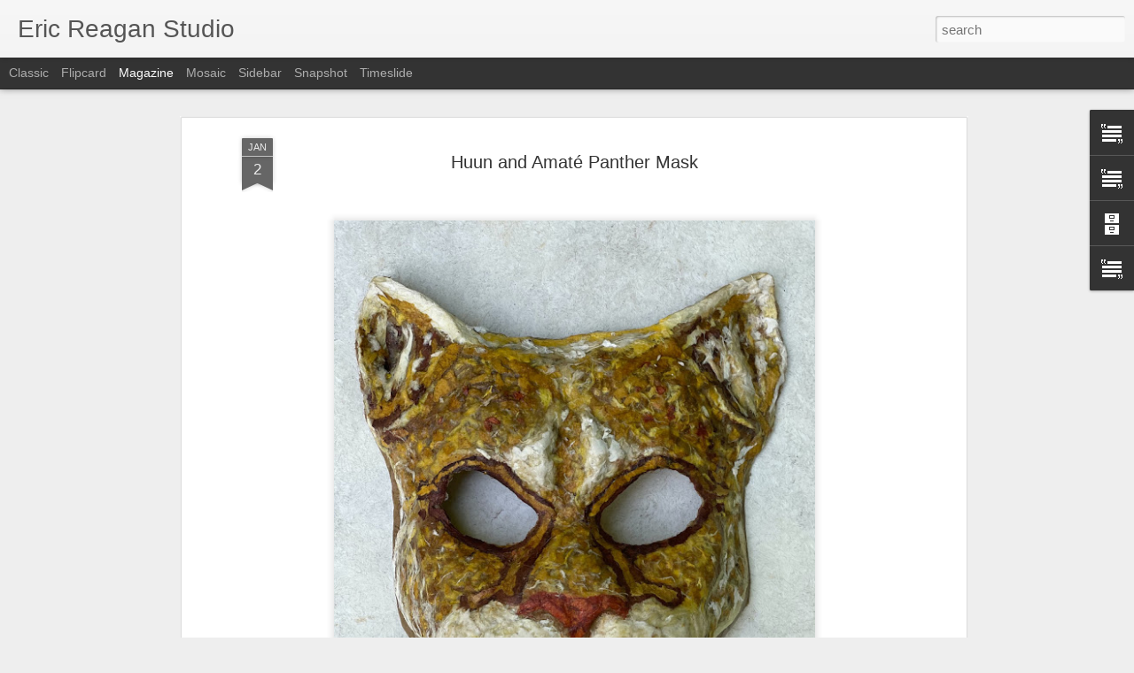

--- FILE ---
content_type: text/javascript; charset=UTF-8
request_url: https://www.ericreaganstudio.com/?v=0&action=initial&widgetId=Text2&responseType=js&xssi_token=AOuZoY4s5ZGZs1DSaS07wmFnE0r10_xXAg%3A1768931427687
body_size: 165
content:
try {
_WidgetManager._HandleControllerResult('Text2', 'initial',{'content': '\x3cb size\x3d\x22large\x22 style\x3d\x22background-color: charcoal; line-height: 1.4; text-align: justify;\x22\x3e\x3ci\x3eMasks of Mythos \x3c/i\x3e\x3c/b\x3e\x3cspan style\x3d\x22line-height: 1.4; text-align: justify;color:white;\x22\x3eis the magic that happens at the intersection of creativity, science and mythology. The moment that can come only through the discipline and determination, combined with inward inspiration, all in the appropriate balance to create these artworks.\x3c/span\x3e', 'title': ''});
} catch (e) {
  if (typeof log != 'undefined') {
    log('HandleControllerResult failed: ' + e);
  }
}


--- FILE ---
content_type: text/javascript; charset=UTF-8
request_url: https://www.ericreaganstudio.com/?v=0&action=initial&widgetId=Text2&responseType=js&xssi_token=AOuZoY4s5ZGZs1DSaS07wmFnE0r10_xXAg%3A1768931427687
body_size: 86
content:
try {
_WidgetManager._HandleControllerResult('Text2', 'initial',{'content': '\x3cb size\x3d\x22large\x22 style\x3d\x22background-color: charcoal; line-height: 1.4; text-align: justify;\x22\x3e\x3ci\x3eMasks of Mythos \x3c/i\x3e\x3c/b\x3e\x3cspan style\x3d\x22line-height: 1.4; text-align: justify;color:white;\x22\x3eis the magic that happens at the intersection of creativity, science and mythology. The moment that can come only through the discipline and determination, combined with inward inspiration, all in the appropriate balance to create these artworks.\x3c/span\x3e', 'title': ''});
} catch (e) {
  if (typeof log != 'undefined') {
    log('HandleControllerResult failed: ' + e);
  }
}


--- FILE ---
content_type: text/javascript; charset=UTF-8
request_url: https://www.ericreaganstudio.com/?v=0&action=initial&widgetId=Text3&responseType=js&xssi_token=AOuZoY4s5ZGZs1DSaS07wmFnE0r10_xXAg%3A1768931427687
body_size: 503
content:
try {
_WidgetManager._HandleControllerResult('Text3', 'initial',{'content': '\x3cdiv\x3e        \x3cp class\x3d\x22p1\x22\x3eThis is where I post sequences of photos with descriptions and videos of the processes, plus, musings writings, sketches, illustrations and photos on the subject matter and background stories and mythology of my artworks.\x3c/p\x3e\x3c/div\x3e\x3ca href\x3d\x22http://2.bp.blogspot.com/-LNULsNUBqrs/UArmduQ8j7I/AAAAAAAACAU/ziZks8lMB78/s1600/eric+photo3.jpg\x22 imageanchor\x3d\x221\x22 style\x3d\x22color: #888888; font-size: 100%; line-height: 1.4; margin-left: 1em; margin-right: 1em; text-decoration: none;\x22\x3e\x3cimg border\x3d\x220\x22 height\x3d\x22200\x22 src\x3d\x22http://2.bp.blogspot.com/-LNULsNUBqrs/UArmduQ8j7I/AAAAAAAACAU/ziZks8lMB78/s1600/eric+photo3.jpg\x22 style\x3d\x22-webkit-box-shadow: rgba(0, 0, 0, 0.0980392) 1px 1px 5px; border: 1px solid rgb(238, 238, 238); box-shadow: rgba(0, 0, 0, 0.0980392) 1px 1px 5px; padding: 5px; position: relative;\x22 width\x3d\x22200\x22 /\x3e\x3c/a\x3e\x3cbr /\x3e\x3cdiv\x3e\x3cb style\x3d\x22line-height: 24.44444465637207px; text-align: center;\x22\x3e\x3ci\x3e\x3cspan style\x3d\x22line-height: 1.4;font-family:Georgia, \x27Times New Roman\x27, serif;font-size:100%;\x22\x3e\x3cspan style\x3d\x22color:#660000;\x22\x3e\x3ca href\x3d\x22http://ericreaganstudio.com/\x22\x3eEric Reagan,\x3c/a\x3e \x3c/span\x3e\x3c/span\x3e\x3cspan style\x3d\x22line-height: 1.4;font-family:Georgia, \x27Times New Roman\x27, serif;font-size:100%;\x22\x3e\x3cspan style\x3d\x22color:#660000;\x22\x3e\x3ca href\x3d\x22http://ericreaganstudio.com/\x22\x3esculptor,maskmaker and designer\x3c/a\x3e\x3c/span\x3e\x3c/span\x3e\x3c/i\x3e\x3c/b\x3e\x3c/div\x3e', 'title': 'Welcome to Masks of Mythos: The Sculptor\x27s Blog'});
} catch (e) {
  if (typeof log != 'undefined') {
    log('HandleControllerResult failed: ' + e);
  }
}


--- FILE ---
content_type: text/javascript; charset=UTF-8
request_url: https://www.ericreaganstudio.com/?v=0&action=initial&widgetId=Text1&responseType=js&xssi_token=AOuZoY4s5ZGZs1DSaS07wmFnE0r10_xXAg%3A1768931427687
body_size: 298
content:
try {
_WidgetManager._HandleControllerResult('Text1', 'initial',{'content': '\x3cdiv class\x3d\x22post-body entry-content\x22   id\x3d\x22post-body-8820647518300052772\x22 itemprop\x3d\x22description articleBody\x22  style\x3d\x22line-height: 1.4; position: relative; width: 546px;font-family:\x27Trebuchet MS\x27, Trebuchet, Verdana, sans-serif;font-size:24px;color:#666666;\x22\x3e\x3cdiv dir\x3d\x22ltr\x22 trbidi\x3d\x22on\x22\x3e\x3cdiv style\x3d\x22text-align: justify;\x22\x3e\x3cdiv  style\x3d\x22font-style: normal; font-weight: normal; text-align: center;font-family:Georgia, serif;\x22\x3e\x3ci style\x3d\x22font-size: 100%; line-height: 1.4;\x22\x3e\x3cspan style\x3d\x22line-height: 1.4;font-family:Georgia, \x27Times New Roman\x27, serif;font-size:100%;\x22\x3e\x3cb\x3eMasks of Mythos\x3c/b\x3e\x3c/span\x3e\x3c/i\x3e\x3c/div\x3e\x3cdiv  style\x3d\x22font-weight: normal; text-align: center;font-family:Georgia, serif;\x22\x3e\x3cb\x3e\x3ci\x3e\x3cspan style\x3d\x22line-height: 1.4;font-family:Georgia, \x27Times New Roman\x27, serif;font-size:100%;\x22\x3e\x3cspan style\x3d\x22color:#660000;\x22\x3e\x3ca href\x3d\x22http://ericreaganstudio.com/\x22\x3eEric Reagan,\x3c/a\x3e  \x3c/span\x3e\x3c/span\x3e\x3cspan style\x3d\x22line-height: 1.4;font-family:Georgia, \x27Times New Roman\x27, serif;font-size:100%;\x22\x3e\x3cspan style\x3d\x22color:#660000;\x22\x3e\x3ca href\x3d\x22http://ericreaganstudio.com/\x22\x3esculptor,maskmaker and designer\x3c/a\x3e\x3c/span\x3e\x3c/span\x3e\x3c/i\x3e\x3c/b\x3e\x3c/div\x3e\x3c/div\x3e\x3c/div\x3e\x3c/div\x3e', 'title': 'Welcome to Masks of Mythos: the Sculptor\x27s Blog'});
} catch (e) {
  if (typeof log != 'undefined') {
    log('HandleControllerResult failed: ' + e);
  }
}


--- FILE ---
content_type: text/javascript; charset=UTF-8
request_url: https://www.ericreaganstudio.com/?v=0&action=initial&widgetId=BlogArchive1&responseType=js&xssi_token=AOuZoY4s5ZGZs1DSaS07wmFnE0r10_xXAg%3A1768931427687
body_size: 413
content:
try {
_WidgetManager._HandleControllerResult('BlogArchive1', 'initial',{'url': 'https://www.ericreaganstudio.com/search?updated-min\x3d1969-12-31T16:00:00-08:00\x26updated-max\x3d292278994-08-17T07:12:55Z\x26max-results\x3d50', 'name': 'All Posts', 'expclass': 'expanded', 'toggleId': 'ALL-0', 'post-count': 57, 'data': [{'url': 'https://www.ericreaganstudio.com/2014/', 'name': '2014', 'expclass': 'collapsed', 'toggleId': 'YEARLY-1388563200000', 'post-count': 9, 'data': [{'url': 'https://www.ericreaganstudio.com/2014/03/', 'name': 'March', 'expclass': 'collapsed', 'toggleId': 'MONTHLY-1393660800000', 'post-count': 9}]}, {'url': 'https://www.ericreaganstudio.com/2015/', 'name': '2015', 'expclass': 'collapsed', 'toggleId': 'YEARLY-1420099200000', 'post-count': 2, 'data': [{'url': 'https://www.ericreaganstudio.com/2015/10/', 'name': 'October', 'expclass': 'collapsed', 'toggleId': 'MONTHLY-1443682800000', 'post-count': 2}]}, {'url': 'https://www.ericreaganstudio.com/2019/', 'name': '2019', 'expclass': 'collapsed', 'toggleId': 'YEARLY-1546329600000', 'post-count': 6, 'data': [{'url': 'https://www.ericreaganstudio.com/2019/03/', 'name': 'March', 'expclass': 'collapsed', 'toggleId': 'MONTHLY-1551427200000', 'post-count': 1}, {'url': 'https://www.ericreaganstudio.com/2019/05/', 'name': 'May', 'expclass': 'collapsed', 'toggleId': 'MONTHLY-1556694000000', 'post-count': 1}, {'url': 'https://www.ericreaganstudio.com/2019/09/', 'name': 'September', 'expclass': 'collapsed', 'toggleId': 'MONTHLY-1567321200000', 'post-count': 4}]}, {'url': 'https://www.ericreaganstudio.com/2021/', 'name': '2021', 'expclass': 'collapsed', 'toggleId': 'YEARLY-1609488000000', 'post-count': 22, 'data': [{'url': 'https://www.ericreaganstudio.com/2021/02/', 'name': 'February', 'expclass': 'collapsed', 'toggleId': 'MONTHLY-1612166400000', 'post-count': 8}, {'url': 'https://www.ericreaganstudio.com/2021/06/', 'name': 'June', 'expclass': 'collapsed', 'toggleId': 'MONTHLY-1622530800000', 'post-count': 8}, {'url': 'https://www.ericreaganstudio.com/2021/12/', 'name': 'December', 'expclass': 'collapsed', 'toggleId': 'MONTHLY-1638345600000', 'post-count': 6}]}, {'url': 'https://www.ericreaganstudio.com/2022/', 'name': '2022', 'expclass': 'expanded', 'toggleId': 'YEARLY-1641024000000', 'post-count': 18, 'data': [{'url': 'https://www.ericreaganstudio.com/2022/01/', 'name': 'January', 'expclass': 'collapsed', 'toggleId': 'MONTHLY-1641024000000', 'post-count': 14}, {'url': 'https://www.ericreaganstudio.com/2022/02/', 'name': 'February', 'expclass': 'collapsed', 'toggleId': 'MONTHLY-1643702400000', 'post-count': 1}, {'url': 'https://www.ericreaganstudio.com/2022/03/', 'name': 'March', 'expclass': 'collapsed', 'toggleId': 'MONTHLY-1646121600000', 'post-count': 2}, {'url': 'https://www.ericreaganstudio.com/2022/04/', 'name': 'April', 'expclass': 'expanded', 'toggleId': 'MONTHLY-1648796400000', 'post-count': 1, 'posts': [{'title': 'Mold-making process for a head', 'url': 'https://www.ericreaganstudio.com/2022/04/mold-making-process-for-head.html'}]}]}], 'toggleopen': 'MONTHLY-1648796400000', 'style': 'HIERARCHY', 'title': 'Blog Archive'});
} catch (e) {
  if (typeof log != 'undefined') {
    log('HandleControllerResult failed: ' + e);
  }
}


--- FILE ---
content_type: text/javascript; charset=UTF-8
request_url: https://www.ericreaganstudio.com/?v=0&action=initial&widgetId=Text3&responseType=js&xssi_token=AOuZoY4s5ZGZs1DSaS07wmFnE0r10_xXAg%3A1768931427687
body_size: 507
content:
try {
_WidgetManager._HandleControllerResult('Text3', 'initial',{'content': '\x3cdiv\x3e        \x3cp class\x3d\x22p1\x22\x3eThis is where I post sequences of photos with descriptions and videos of the processes, plus, musings writings, sketches, illustrations and photos on the subject matter and background stories and mythology of my artworks.\x3c/p\x3e\x3c/div\x3e\x3ca href\x3d\x22http://2.bp.blogspot.com/-LNULsNUBqrs/UArmduQ8j7I/AAAAAAAACAU/ziZks8lMB78/s1600/eric+photo3.jpg\x22 imageanchor\x3d\x221\x22 style\x3d\x22color: #888888; font-size: 100%; line-height: 1.4; margin-left: 1em; margin-right: 1em; text-decoration: none;\x22\x3e\x3cimg border\x3d\x220\x22 height\x3d\x22200\x22 src\x3d\x22http://2.bp.blogspot.com/-LNULsNUBqrs/UArmduQ8j7I/AAAAAAAACAU/ziZks8lMB78/s1600/eric+photo3.jpg\x22 style\x3d\x22-webkit-box-shadow: rgba(0, 0, 0, 0.0980392) 1px 1px 5px; border: 1px solid rgb(238, 238, 238); box-shadow: rgba(0, 0, 0, 0.0980392) 1px 1px 5px; padding: 5px; position: relative;\x22 width\x3d\x22200\x22 /\x3e\x3c/a\x3e\x3cbr /\x3e\x3cdiv\x3e\x3cb style\x3d\x22line-height: 24.44444465637207px; text-align: center;\x22\x3e\x3ci\x3e\x3cspan style\x3d\x22line-height: 1.4;font-family:Georgia, \x27Times New Roman\x27, serif;font-size:100%;\x22\x3e\x3cspan style\x3d\x22color:#660000;\x22\x3e\x3ca href\x3d\x22http://ericreaganstudio.com/\x22\x3eEric Reagan,\x3c/a\x3e \x3c/span\x3e\x3c/span\x3e\x3cspan style\x3d\x22line-height: 1.4;font-family:Georgia, \x27Times New Roman\x27, serif;font-size:100%;\x22\x3e\x3cspan style\x3d\x22color:#660000;\x22\x3e\x3ca href\x3d\x22http://ericreaganstudio.com/\x22\x3esculptor,maskmaker and designer\x3c/a\x3e\x3c/span\x3e\x3c/span\x3e\x3c/i\x3e\x3c/b\x3e\x3c/div\x3e', 'title': 'Welcome to Masks of Mythos: The Sculptor\x27s Blog'});
} catch (e) {
  if (typeof log != 'undefined') {
    log('HandleControllerResult failed: ' + e);
  }
}


--- FILE ---
content_type: text/javascript; charset=UTF-8
request_url: https://www.ericreaganstudio.com/?v=0&action=initial&widgetId=BlogArchive1&responseType=js&xssi_token=AOuZoY4s5ZGZs1DSaS07wmFnE0r10_xXAg%3A1768931427687
body_size: 409
content:
try {
_WidgetManager._HandleControllerResult('BlogArchive1', 'initial',{'url': 'https://www.ericreaganstudio.com/search?updated-min\x3d1969-12-31T16:00:00-08:00\x26updated-max\x3d292278994-08-17T07:12:55Z\x26max-results\x3d50', 'name': 'All Posts', 'expclass': 'expanded', 'toggleId': 'ALL-0', 'post-count': 57, 'data': [{'url': 'https://www.ericreaganstudio.com/2014/', 'name': '2014', 'expclass': 'collapsed', 'toggleId': 'YEARLY-1388563200000', 'post-count': 9, 'data': [{'url': 'https://www.ericreaganstudio.com/2014/03/', 'name': 'March', 'expclass': 'collapsed', 'toggleId': 'MONTHLY-1393660800000', 'post-count': 9}]}, {'url': 'https://www.ericreaganstudio.com/2015/', 'name': '2015', 'expclass': 'collapsed', 'toggleId': 'YEARLY-1420099200000', 'post-count': 2, 'data': [{'url': 'https://www.ericreaganstudio.com/2015/10/', 'name': 'October', 'expclass': 'collapsed', 'toggleId': 'MONTHLY-1443682800000', 'post-count': 2}]}, {'url': 'https://www.ericreaganstudio.com/2019/', 'name': '2019', 'expclass': 'collapsed', 'toggleId': 'YEARLY-1546329600000', 'post-count': 6, 'data': [{'url': 'https://www.ericreaganstudio.com/2019/03/', 'name': 'March', 'expclass': 'collapsed', 'toggleId': 'MONTHLY-1551427200000', 'post-count': 1}, {'url': 'https://www.ericreaganstudio.com/2019/05/', 'name': 'May', 'expclass': 'collapsed', 'toggleId': 'MONTHLY-1556694000000', 'post-count': 1}, {'url': 'https://www.ericreaganstudio.com/2019/09/', 'name': 'September', 'expclass': 'collapsed', 'toggleId': 'MONTHLY-1567321200000', 'post-count': 4}]}, {'url': 'https://www.ericreaganstudio.com/2021/', 'name': '2021', 'expclass': 'collapsed', 'toggleId': 'YEARLY-1609488000000', 'post-count': 22, 'data': [{'url': 'https://www.ericreaganstudio.com/2021/02/', 'name': 'February', 'expclass': 'collapsed', 'toggleId': 'MONTHLY-1612166400000', 'post-count': 8}, {'url': 'https://www.ericreaganstudio.com/2021/06/', 'name': 'June', 'expclass': 'collapsed', 'toggleId': 'MONTHLY-1622530800000', 'post-count': 8}, {'url': 'https://www.ericreaganstudio.com/2021/12/', 'name': 'December', 'expclass': 'collapsed', 'toggleId': 'MONTHLY-1638345600000', 'post-count': 6}]}, {'url': 'https://www.ericreaganstudio.com/2022/', 'name': '2022', 'expclass': 'expanded', 'toggleId': 'YEARLY-1641024000000', 'post-count': 18, 'data': [{'url': 'https://www.ericreaganstudio.com/2022/01/', 'name': 'January', 'expclass': 'collapsed', 'toggleId': 'MONTHLY-1641024000000', 'post-count': 14}, {'url': 'https://www.ericreaganstudio.com/2022/02/', 'name': 'February', 'expclass': 'collapsed', 'toggleId': 'MONTHLY-1643702400000', 'post-count': 1}, {'url': 'https://www.ericreaganstudio.com/2022/03/', 'name': 'March', 'expclass': 'collapsed', 'toggleId': 'MONTHLY-1646121600000', 'post-count': 2}, {'url': 'https://www.ericreaganstudio.com/2022/04/', 'name': 'April', 'expclass': 'expanded', 'toggleId': 'MONTHLY-1648796400000', 'post-count': 1, 'posts': [{'title': 'Mold-making process for a head', 'url': 'https://www.ericreaganstudio.com/2022/04/mold-making-process-for-head.html'}]}]}], 'toggleopen': 'MONTHLY-1648796400000', 'style': 'HIERARCHY', 'title': 'Blog Archive'});
} catch (e) {
  if (typeof log != 'undefined') {
    log('HandleControllerResult failed: ' + e);
  }
}


--- FILE ---
content_type: text/javascript; charset=UTF-8
request_url: https://www.ericreaganstudio.com/?v=0&action=initial&widgetId=Text1&responseType=js&xssi_token=AOuZoY4s5ZGZs1DSaS07wmFnE0r10_xXAg%3A1768931427687
body_size: 302
content:
try {
_WidgetManager._HandleControllerResult('Text1', 'initial',{'content': '\x3cdiv class\x3d\x22post-body entry-content\x22   id\x3d\x22post-body-8820647518300052772\x22 itemprop\x3d\x22description articleBody\x22  style\x3d\x22line-height: 1.4; position: relative; width: 546px;font-family:\x27Trebuchet MS\x27, Trebuchet, Verdana, sans-serif;font-size:24px;color:#666666;\x22\x3e\x3cdiv dir\x3d\x22ltr\x22 trbidi\x3d\x22on\x22\x3e\x3cdiv style\x3d\x22text-align: justify;\x22\x3e\x3cdiv  style\x3d\x22font-style: normal; font-weight: normal; text-align: center;font-family:Georgia, serif;\x22\x3e\x3ci style\x3d\x22font-size: 100%; line-height: 1.4;\x22\x3e\x3cspan style\x3d\x22line-height: 1.4;font-family:Georgia, \x27Times New Roman\x27, serif;font-size:100%;\x22\x3e\x3cb\x3eMasks of Mythos\x3c/b\x3e\x3c/span\x3e\x3c/i\x3e\x3c/div\x3e\x3cdiv  style\x3d\x22font-weight: normal; text-align: center;font-family:Georgia, serif;\x22\x3e\x3cb\x3e\x3ci\x3e\x3cspan style\x3d\x22line-height: 1.4;font-family:Georgia, \x27Times New Roman\x27, serif;font-size:100%;\x22\x3e\x3cspan style\x3d\x22color:#660000;\x22\x3e\x3ca href\x3d\x22http://ericreaganstudio.com/\x22\x3eEric Reagan,\x3c/a\x3e  \x3c/span\x3e\x3c/span\x3e\x3cspan style\x3d\x22line-height: 1.4;font-family:Georgia, \x27Times New Roman\x27, serif;font-size:100%;\x22\x3e\x3cspan style\x3d\x22color:#660000;\x22\x3e\x3ca href\x3d\x22http://ericreaganstudio.com/\x22\x3esculptor,maskmaker and designer\x3c/a\x3e\x3c/span\x3e\x3c/span\x3e\x3c/i\x3e\x3c/b\x3e\x3c/div\x3e\x3c/div\x3e\x3c/div\x3e\x3c/div\x3e', 'title': 'Welcome to Masks of Mythos: the Sculptor\x27s Blog'});
} catch (e) {
  if (typeof log != 'undefined') {
    log('HandleControllerResult failed: ' + e);
  }
}
